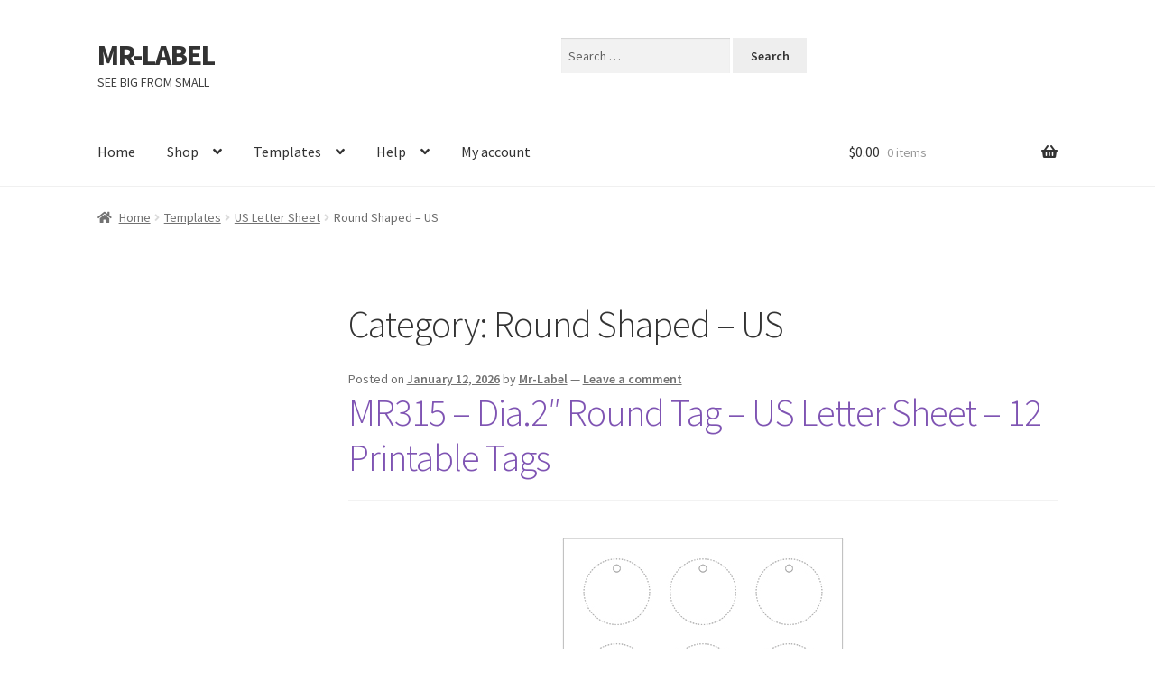

--- FILE ---
content_type: text/html; charset=UTF-8
request_url: https://mr-label.com/articles/category/templates/us-letter-sheet/round-shaped-us-letter-sheet
body_size: 13306
content:
<!doctype html>
<html lang="en-US">
<head>
<meta charset="UTF-8">
<meta name="viewport" content="width=device-width, initial-scale=1">
<link rel="profile" href="http://gmpg.org/xfn/11">
<link rel="pingback" href="https://mr-label.com/xmlrpc.php">

<title>Round Shaped &#8211; US &#8211; MR-LABEL</title>
<meta name='robots' content='max-image-preview:large' />
<link rel='dns-prefetch' href='//maxcdn.bootstrapcdn.com' />
<link rel='dns-prefetch' href='//fonts.googleapis.com' />
<link rel='dns-prefetch' href='//s.w.org' />
<link rel="alternate" type="application/rss+xml" title="MR-LABEL &raquo; Feed" href="https://mr-label.com/feed" />
<link rel="alternate" type="application/rss+xml" title="MR-LABEL &raquo; Comments Feed" href="https://mr-label.com/comments/feed" />
<link rel="alternate" type="application/rss+xml" title="MR-LABEL &raquo; Round Shaped - US Category Feed" href="https://mr-label.com/articles/category/templates/us-letter-sheet/round-shaped-us-letter-sheet/feed" />
<script>
window._wpemojiSettings = {"baseUrl":"https:\/\/s.w.org\/images\/core\/emoji\/14.0.0\/72x72\/","ext":".png","svgUrl":"https:\/\/s.w.org\/images\/core\/emoji\/14.0.0\/svg\/","svgExt":".svg","source":{"concatemoji":"https:\/\/mr-label.com\/wp-includes\/js\/wp-emoji-release.min.js?ver=6.0.11"}};
/*! This file is auto-generated */
!function(e,a,t){var n,r,o,i=a.createElement("canvas"),p=i.getContext&&i.getContext("2d");function s(e,t){var a=String.fromCharCode,e=(p.clearRect(0,0,i.width,i.height),p.fillText(a.apply(this,e),0,0),i.toDataURL());return p.clearRect(0,0,i.width,i.height),p.fillText(a.apply(this,t),0,0),e===i.toDataURL()}function c(e){var t=a.createElement("script");t.src=e,t.defer=t.type="text/javascript",a.getElementsByTagName("head")[0].appendChild(t)}for(o=Array("flag","emoji"),t.supports={everything:!0,everythingExceptFlag:!0},r=0;r<o.length;r++)t.supports[o[r]]=function(e){if(!p||!p.fillText)return!1;switch(p.textBaseline="top",p.font="600 32px Arial",e){case"flag":return s([127987,65039,8205,9895,65039],[127987,65039,8203,9895,65039])?!1:!s([55356,56826,55356,56819],[55356,56826,8203,55356,56819])&&!s([55356,57332,56128,56423,56128,56418,56128,56421,56128,56430,56128,56423,56128,56447],[55356,57332,8203,56128,56423,8203,56128,56418,8203,56128,56421,8203,56128,56430,8203,56128,56423,8203,56128,56447]);case"emoji":return!s([129777,127995,8205,129778,127999],[129777,127995,8203,129778,127999])}return!1}(o[r]),t.supports.everything=t.supports.everything&&t.supports[o[r]],"flag"!==o[r]&&(t.supports.everythingExceptFlag=t.supports.everythingExceptFlag&&t.supports[o[r]]);t.supports.everythingExceptFlag=t.supports.everythingExceptFlag&&!t.supports.flag,t.DOMReady=!1,t.readyCallback=function(){t.DOMReady=!0},t.supports.everything||(n=function(){t.readyCallback()},a.addEventListener?(a.addEventListener("DOMContentLoaded",n,!1),e.addEventListener("load",n,!1)):(e.attachEvent("onload",n),a.attachEvent("onreadystatechange",function(){"complete"===a.readyState&&t.readyCallback()})),(e=t.source||{}).concatemoji?c(e.concatemoji):e.wpemoji&&e.twemoji&&(c(e.twemoji),c(e.wpemoji)))}(window,document,window._wpemojiSettings);
</script>
<style>
img.wp-smiley,
img.emoji {
	display: inline !important;
	border: none !important;
	box-shadow: none !important;
	height: 1em !important;
	width: 1em !important;
	margin: 0 0.07em !important;
	vertical-align: -0.1em !important;
	background: none !important;
	padding: 0 !important;
}
</style>
	<link rel='stylesheet' id='wp-block-library-css'  href='https://mr-label.com/wp-includes/css/dist/block-library/style.min.css?ver=6.0.11' media='all' />
<style id='wp-block-library-theme-inline-css'>
.wp-block-audio figcaption{color:#555;font-size:13px;text-align:center}.is-dark-theme .wp-block-audio figcaption{color:hsla(0,0%,100%,.65)}.wp-block-code{border:1px solid #ccc;border-radius:4px;font-family:Menlo,Consolas,monaco,monospace;padding:.8em 1em}.wp-block-embed figcaption{color:#555;font-size:13px;text-align:center}.is-dark-theme .wp-block-embed figcaption{color:hsla(0,0%,100%,.65)}.blocks-gallery-caption{color:#555;font-size:13px;text-align:center}.is-dark-theme .blocks-gallery-caption{color:hsla(0,0%,100%,.65)}.wp-block-image figcaption{color:#555;font-size:13px;text-align:center}.is-dark-theme .wp-block-image figcaption{color:hsla(0,0%,100%,.65)}.wp-block-pullquote{border-top:4px solid;border-bottom:4px solid;margin-bottom:1.75em;color:currentColor}.wp-block-pullquote__citation,.wp-block-pullquote cite,.wp-block-pullquote footer{color:currentColor;text-transform:uppercase;font-size:.8125em;font-style:normal}.wp-block-quote{border-left:.25em solid;margin:0 0 1.75em;padding-left:1em}.wp-block-quote cite,.wp-block-quote footer{color:currentColor;font-size:.8125em;position:relative;font-style:normal}.wp-block-quote.has-text-align-right{border-left:none;border-right:.25em solid;padding-left:0;padding-right:1em}.wp-block-quote.has-text-align-center{border:none;padding-left:0}.wp-block-quote.is-large,.wp-block-quote.is-style-large,.wp-block-quote.is-style-plain{border:none}.wp-block-search .wp-block-search__label{font-weight:700}:where(.wp-block-group.has-background){padding:1.25em 2.375em}.wp-block-separator.has-css-opacity{opacity:.4}.wp-block-separator{border:none;border-bottom:2px solid;margin-left:auto;margin-right:auto}.wp-block-separator.has-alpha-channel-opacity{opacity:1}.wp-block-separator:not(.is-style-wide):not(.is-style-dots){width:100px}.wp-block-separator.has-background:not(.is-style-dots){border-bottom:none;height:1px}.wp-block-separator.has-background:not(.is-style-wide):not(.is-style-dots){height:2px}.wp-block-table thead{border-bottom:3px solid}.wp-block-table tfoot{border-top:3px solid}.wp-block-table td,.wp-block-table th{padding:.5em;border:1px solid;word-break:normal}.wp-block-table figcaption{color:#555;font-size:13px;text-align:center}.is-dark-theme .wp-block-table figcaption{color:hsla(0,0%,100%,.65)}.wp-block-video figcaption{color:#555;font-size:13px;text-align:center}.is-dark-theme .wp-block-video figcaption{color:hsla(0,0%,100%,.65)}.wp-block-template-part.has-background{padding:1.25em 2.375em;margin-top:0;margin-bottom:0}
</style>
<link rel='stylesheet' id='font-awesome-5-css'  href='https://mr-label.com/wp-content/plugins/themeisle-companion/obfx_modules/gutenberg-blocks/assets/fontawesome/css/all.min.css?ver=6.0.11' media='all' />
<link rel='stylesheet' id='font-awesome-4-shims-css'  href='https://mr-label.com/wp-content/plugins/themeisle-companion/obfx_modules/gutenberg-blocks/assets/fontawesome/css/v4-shims.min.css?ver=6.0.11' media='all' />
<link rel='stylesheet' id='storefront-gutenberg-blocks-css'  href='https://mr-label.com/wp-content/themes/storefront/assets/css/base/gutenberg-blocks.css?ver=4.1.0' media='all' />
<style id='storefront-gutenberg-blocks-inline-css'>

				.wp-block-button__link:not(.has-text-color) {
					color: #333333;
				}

				.wp-block-button__link:not(.has-text-color):hover,
				.wp-block-button__link:not(.has-text-color):focus,
				.wp-block-button__link:not(.has-text-color):active {
					color: #333333;
				}

				.wp-block-button__link:not(.has-background) {
					background-color: #eeeeee;
				}

				.wp-block-button__link:not(.has-background):hover,
				.wp-block-button__link:not(.has-background):focus,
				.wp-block-button__link:not(.has-background):active {
					border-color: #d5d5d5;
					background-color: #d5d5d5;
				}

				.wp-block-quote footer,
				.wp-block-quote cite,
				.wp-block-quote__citation {
					color: #6d6d6d;
				}

				.wp-block-pullquote cite,
				.wp-block-pullquote footer,
				.wp-block-pullquote__citation {
					color: #6d6d6d;
				}

				.wp-block-image figcaption {
					color: #6d6d6d;
				}

				.wp-block-separator.is-style-dots::before {
					color: #333333;
				}

				.wp-block-file a.wp-block-file__button {
					color: #333333;
					background-color: #eeeeee;
					border-color: #eeeeee;
				}

				.wp-block-file a.wp-block-file__button:hover,
				.wp-block-file a.wp-block-file__button:focus,
				.wp-block-file a.wp-block-file__button:active {
					color: #333333;
					background-color: #d5d5d5;
				}

				.wp-block-code,
				.wp-block-preformatted pre {
					color: #6d6d6d;
				}

				.wp-block-table:not( .has-background ):not( .is-style-stripes ) tbody tr:nth-child(2n) td {
					background-color: #fdfdfd;
				}

				.wp-block-cover .wp-block-cover__inner-container h1:not(.has-text-color),
				.wp-block-cover .wp-block-cover__inner-container h2:not(.has-text-color),
				.wp-block-cover .wp-block-cover__inner-container h3:not(.has-text-color),
				.wp-block-cover .wp-block-cover__inner-container h4:not(.has-text-color),
				.wp-block-cover .wp-block-cover__inner-container h5:not(.has-text-color),
				.wp-block-cover .wp-block-cover__inner-container h6:not(.has-text-color) {
					color: #000000;
				}

				.wc-block-components-price-slider__range-input-progress,
				.rtl .wc-block-components-price-slider__range-input-progress {
					--range-color: #7f54b3;
				}

				/* Target only IE11 */
				@media all and (-ms-high-contrast: none), (-ms-high-contrast: active) {
					.wc-block-components-price-slider__range-input-progress {
						background: #7f54b3;
					}
				}

				.wc-block-components-button:not(.is-link) {
					background-color: #333333;
					color: #ffffff;
				}

				.wc-block-components-button:not(.is-link):hover,
				.wc-block-components-button:not(.is-link):focus,
				.wc-block-components-button:not(.is-link):active {
					background-color: #1a1a1a;
					color: #ffffff;
				}

				.wc-block-components-button:not(.is-link):disabled {
					background-color: #333333;
					color: #ffffff;
				}

				.wc-block-cart__submit-container {
					background-color: #ffffff;
				}

				.wc-block-cart__submit-container::before {
					color: rgba(220,220,220,0.5);
				}

				.wc-block-components-order-summary-item__quantity {
					background-color: #ffffff;
					border-color: #6d6d6d;
					box-shadow: 0 0 0 2px #ffffff;
					color: #6d6d6d;
				}
			
</style>
<link rel='stylesheet' id='themeisle-block_styles-css'  href='https://mr-label.com/wp-content/plugins/themeisle-companion/vendor/codeinwp/gutenberg-blocks/build/style.css?ver=6.0.11' media='all' />
<style id='global-styles-inline-css'>
body{--wp--preset--color--black: #000000;--wp--preset--color--cyan-bluish-gray: #abb8c3;--wp--preset--color--white: #ffffff;--wp--preset--color--pale-pink: #f78da7;--wp--preset--color--vivid-red: #cf2e2e;--wp--preset--color--luminous-vivid-orange: #ff6900;--wp--preset--color--luminous-vivid-amber: #fcb900;--wp--preset--color--light-green-cyan: #7bdcb5;--wp--preset--color--vivid-green-cyan: #00d084;--wp--preset--color--pale-cyan-blue: #8ed1fc;--wp--preset--color--vivid-cyan-blue: #0693e3;--wp--preset--color--vivid-purple: #9b51e0;--wp--preset--gradient--vivid-cyan-blue-to-vivid-purple: linear-gradient(135deg,rgba(6,147,227,1) 0%,rgb(155,81,224) 100%);--wp--preset--gradient--light-green-cyan-to-vivid-green-cyan: linear-gradient(135deg,rgb(122,220,180) 0%,rgb(0,208,130) 100%);--wp--preset--gradient--luminous-vivid-amber-to-luminous-vivid-orange: linear-gradient(135deg,rgba(252,185,0,1) 0%,rgba(255,105,0,1) 100%);--wp--preset--gradient--luminous-vivid-orange-to-vivid-red: linear-gradient(135deg,rgba(255,105,0,1) 0%,rgb(207,46,46) 100%);--wp--preset--gradient--very-light-gray-to-cyan-bluish-gray: linear-gradient(135deg,rgb(238,238,238) 0%,rgb(169,184,195) 100%);--wp--preset--gradient--cool-to-warm-spectrum: linear-gradient(135deg,rgb(74,234,220) 0%,rgb(151,120,209) 20%,rgb(207,42,186) 40%,rgb(238,44,130) 60%,rgb(251,105,98) 80%,rgb(254,248,76) 100%);--wp--preset--gradient--blush-light-purple: linear-gradient(135deg,rgb(255,206,236) 0%,rgb(152,150,240) 100%);--wp--preset--gradient--blush-bordeaux: linear-gradient(135deg,rgb(254,205,165) 0%,rgb(254,45,45) 50%,rgb(107,0,62) 100%);--wp--preset--gradient--luminous-dusk: linear-gradient(135deg,rgb(255,203,112) 0%,rgb(199,81,192) 50%,rgb(65,88,208) 100%);--wp--preset--gradient--pale-ocean: linear-gradient(135deg,rgb(255,245,203) 0%,rgb(182,227,212) 50%,rgb(51,167,181) 100%);--wp--preset--gradient--electric-grass: linear-gradient(135deg,rgb(202,248,128) 0%,rgb(113,206,126) 100%);--wp--preset--gradient--midnight: linear-gradient(135deg,rgb(2,3,129) 0%,rgb(40,116,252) 100%);--wp--preset--duotone--dark-grayscale: url('#wp-duotone-dark-grayscale');--wp--preset--duotone--grayscale: url('#wp-duotone-grayscale');--wp--preset--duotone--purple-yellow: url('#wp-duotone-purple-yellow');--wp--preset--duotone--blue-red: url('#wp-duotone-blue-red');--wp--preset--duotone--midnight: url('#wp-duotone-midnight');--wp--preset--duotone--magenta-yellow: url('#wp-duotone-magenta-yellow');--wp--preset--duotone--purple-green: url('#wp-duotone-purple-green');--wp--preset--duotone--blue-orange: url('#wp-duotone-blue-orange');--wp--preset--font-size--small: 14px;--wp--preset--font-size--medium: 23px;--wp--preset--font-size--large: 26px;--wp--preset--font-size--x-large: 42px;--wp--preset--font-size--normal: 16px;--wp--preset--font-size--huge: 37px;}.has-black-color{color: var(--wp--preset--color--black) !important;}.has-cyan-bluish-gray-color{color: var(--wp--preset--color--cyan-bluish-gray) !important;}.has-white-color{color: var(--wp--preset--color--white) !important;}.has-pale-pink-color{color: var(--wp--preset--color--pale-pink) !important;}.has-vivid-red-color{color: var(--wp--preset--color--vivid-red) !important;}.has-luminous-vivid-orange-color{color: var(--wp--preset--color--luminous-vivid-orange) !important;}.has-luminous-vivid-amber-color{color: var(--wp--preset--color--luminous-vivid-amber) !important;}.has-light-green-cyan-color{color: var(--wp--preset--color--light-green-cyan) !important;}.has-vivid-green-cyan-color{color: var(--wp--preset--color--vivid-green-cyan) !important;}.has-pale-cyan-blue-color{color: var(--wp--preset--color--pale-cyan-blue) !important;}.has-vivid-cyan-blue-color{color: var(--wp--preset--color--vivid-cyan-blue) !important;}.has-vivid-purple-color{color: var(--wp--preset--color--vivid-purple) !important;}.has-black-background-color{background-color: var(--wp--preset--color--black) !important;}.has-cyan-bluish-gray-background-color{background-color: var(--wp--preset--color--cyan-bluish-gray) !important;}.has-white-background-color{background-color: var(--wp--preset--color--white) !important;}.has-pale-pink-background-color{background-color: var(--wp--preset--color--pale-pink) !important;}.has-vivid-red-background-color{background-color: var(--wp--preset--color--vivid-red) !important;}.has-luminous-vivid-orange-background-color{background-color: var(--wp--preset--color--luminous-vivid-orange) !important;}.has-luminous-vivid-amber-background-color{background-color: var(--wp--preset--color--luminous-vivid-amber) !important;}.has-light-green-cyan-background-color{background-color: var(--wp--preset--color--light-green-cyan) !important;}.has-vivid-green-cyan-background-color{background-color: var(--wp--preset--color--vivid-green-cyan) !important;}.has-pale-cyan-blue-background-color{background-color: var(--wp--preset--color--pale-cyan-blue) !important;}.has-vivid-cyan-blue-background-color{background-color: var(--wp--preset--color--vivid-cyan-blue) !important;}.has-vivid-purple-background-color{background-color: var(--wp--preset--color--vivid-purple) !important;}.has-black-border-color{border-color: var(--wp--preset--color--black) !important;}.has-cyan-bluish-gray-border-color{border-color: var(--wp--preset--color--cyan-bluish-gray) !important;}.has-white-border-color{border-color: var(--wp--preset--color--white) !important;}.has-pale-pink-border-color{border-color: var(--wp--preset--color--pale-pink) !important;}.has-vivid-red-border-color{border-color: var(--wp--preset--color--vivid-red) !important;}.has-luminous-vivid-orange-border-color{border-color: var(--wp--preset--color--luminous-vivid-orange) !important;}.has-luminous-vivid-amber-border-color{border-color: var(--wp--preset--color--luminous-vivid-amber) !important;}.has-light-green-cyan-border-color{border-color: var(--wp--preset--color--light-green-cyan) !important;}.has-vivid-green-cyan-border-color{border-color: var(--wp--preset--color--vivid-green-cyan) !important;}.has-pale-cyan-blue-border-color{border-color: var(--wp--preset--color--pale-cyan-blue) !important;}.has-vivid-cyan-blue-border-color{border-color: var(--wp--preset--color--vivid-cyan-blue) !important;}.has-vivid-purple-border-color{border-color: var(--wp--preset--color--vivid-purple) !important;}.has-vivid-cyan-blue-to-vivid-purple-gradient-background{background: var(--wp--preset--gradient--vivid-cyan-blue-to-vivid-purple) !important;}.has-light-green-cyan-to-vivid-green-cyan-gradient-background{background: var(--wp--preset--gradient--light-green-cyan-to-vivid-green-cyan) !important;}.has-luminous-vivid-amber-to-luminous-vivid-orange-gradient-background{background: var(--wp--preset--gradient--luminous-vivid-amber-to-luminous-vivid-orange) !important;}.has-luminous-vivid-orange-to-vivid-red-gradient-background{background: var(--wp--preset--gradient--luminous-vivid-orange-to-vivid-red) !important;}.has-very-light-gray-to-cyan-bluish-gray-gradient-background{background: var(--wp--preset--gradient--very-light-gray-to-cyan-bluish-gray) !important;}.has-cool-to-warm-spectrum-gradient-background{background: var(--wp--preset--gradient--cool-to-warm-spectrum) !important;}.has-blush-light-purple-gradient-background{background: var(--wp--preset--gradient--blush-light-purple) !important;}.has-blush-bordeaux-gradient-background{background: var(--wp--preset--gradient--blush-bordeaux) !important;}.has-luminous-dusk-gradient-background{background: var(--wp--preset--gradient--luminous-dusk) !important;}.has-pale-ocean-gradient-background{background: var(--wp--preset--gradient--pale-ocean) !important;}.has-electric-grass-gradient-background{background: var(--wp--preset--gradient--electric-grass) !important;}.has-midnight-gradient-background{background: var(--wp--preset--gradient--midnight) !important;}.has-small-font-size{font-size: var(--wp--preset--font-size--small) !important;}.has-medium-font-size{font-size: var(--wp--preset--font-size--medium) !important;}.has-large-font-size{font-size: var(--wp--preset--font-size--large) !important;}.has-x-large-font-size{font-size: var(--wp--preset--font-size--x-large) !important;}
</style>
<link rel='stylesheet' id='ivory-search-styles-css'  href='https://mr-label.com/wp-content/plugins/add-search-to-menu/public/css/ivory-search.css?ver=4.2' media='all' />
<link rel='stylesheet' id='tnado_hidefi_styles-css'  href='https://mr-label.com/wp-content/plugins/hide-featured-image-on-all-single-pagepost//tnado-styles.css?ver=6.0.11' media='all' />
<link rel='stylesheet' id='dashicons-css'  href='https://mr-label.com/wp-includes/css/dashicons.min.css?ver=6.0.11' media='all' />
<link rel='stylesheet' id='obfx-module-pub-css-menu-icons-0-css'  href='https://maxcdn.bootstrapcdn.com/font-awesome/4.7.0/css/font-awesome.min.css?ver=2.8.2' media='all' />
<link rel='stylesheet' id='obfx-module-pub-css-menu-icons-1-css'  href='https://mr-label.com/wp-content/plugins/themeisle-companion/obfx_modules/menu-icons/css/public.css?ver=2.8.2' media='all' />
<style id='woocommerce-inline-inline-css'>
.woocommerce form .form-row .required { visibility: visible; }
</style>
<link rel='stylesheet' id='storefront-style-css'  href='https://mr-label.com/wp-content/themes/storefront/style.css?ver=4.1.0' media='all' />
<style id='storefront-style-inline-css'>

		.page-template-builder-fullwidth-std .site-header {
			border: none;
		}
		.page-template-builder-fullwidth-std .site-content .col-full {
            max-width: 100%;
            padding: 0;
			margin: 0;
        }
		
		.page-template-builder-fullwidth-std .site-header {
           margin-bottom: 0;
        }
	

			.main-navigation ul li a,
			.site-title a,
			ul.menu li a,
			.site-branding h1 a,
			button.menu-toggle,
			button.menu-toggle:hover,
			.handheld-navigation .dropdown-toggle {
				color: #333333;
			}

			button.menu-toggle,
			button.menu-toggle:hover {
				border-color: #333333;
			}

			.main-navigation ul li a:hover,
			.main-navigation ul li:hover > a,
			.site-title a:hover,
			.site-header ul.menu li.current-menu-item > a {
				color: #747474;
			}

			table:not( .has-background ) th {
				background-color: #f8f8f8;
			}

			table:not( .has-background ) tbody td {
				background-color: #fdfdfd;
			}

			table:not( .has-background ) tbody tr:nth-child(2n) td,
			fieldset,
			fieldset legend {
				background-color: #fbfbfb;
			}

			.site-header,
			.secondary-navigation ul ul,
			.main-navigation ul.menu > li.menu-item-has-children:after,
			.secondary-navigation ul.menu ul,
			.storefront-handheld-footer-bar,
			.storefront-handheld-footer-bar ul li > a,
			.storefront-handheld-footer-bar ul li.search .site-search,
			button.menu-toggle,
			button.menu-toggle:hover {
				background-color: #ffffff;
			}

			p.site-description,
			.site-header,
			.storefront-handheld-footer-bar {
				color: #404040;
			}

			button.menu-toggle:after,
			button.menu-toggle:before,
			button.menu-toggle span:before {
				background-color: #333333;
			}

			h1, h2, h3, h4, h5, h6, .wc-block-grid__product-title {
				color: #333333;
			}

			.widget h1 {
				border-bottom-color: #333333;
			}

			body,
			.secondary-navigation a {
				color: #6d6d6d;
			}

			.widget-area .widget a,
			.hentry .entry-header .posted-on a,
			.hentry .entry-header .post-author a,
			.hentry .entry-header .post-comments a,
			.hentry .entry-header .byline a {
				color: #727272;
			}

			a {
				color: #7f54b3;
			}

			a:focus,
			button:focus,
			.button.alt:focus,
			input:focus,
			textarea:focus,
			input[type="button"]:focus,
			input[type="reset"]:focus,
			input[type="submit"]:focus,
			input[type="email"]:focus,
			input[type="tel"]:focus,
			input[type="url"]:focus,
			input[type="password"]:focus,
			input[type="search"]:focus {
				outline-color: #7f54b3;
			}

			button, input[type="button"], input[type="reset"], input[type="submit"], .button, .widget a.button {
				background-color: #eeeeee;
				border-color: #eeeeee;
				color: #333333;
			}

			button:hover, input[type="button"]:hover, input[type="reset"]:hover, input[type="submit"]:hover, .button:hover, .widget a.button:hover {
				background-color: #d5d5d5;
				border-color: #d5d5d5;
				color: #333333;
			}

			button.alt, input[type="button"].alt, input[type="reset"].alt, input[type="submit"].alt, .button.alt, .widget-area .widget a.button.alt {
				background-color: #333333;
				border-color: #333333;
				color: #ffffff;
			}

			button.alt:hover, input[type="button"].alt:hover, input[type="reset"].alt:hover, input[type="submit"].alt:hover, .button.alt:hover, .widget-area .widget a.button.alt:hover {
				background-color: #1a1a1a;
				border-color: #1a1a1a;
				color: #ffffff;
			}

			.pagination .page-numbers li .page-numbers.current {
				background-color: #e6e6e6;
				color: #636363;
			}

			#comments .comment-list .comment-content .comment-text {
				background-color: #f8f8f8;
			}

			.site-footer {
				background-color: #f0f0f0;
				color: #6d6d6d;
			}

			.site-footer a:not(.button):not(.components-button) {
				color: #333333;
			}

			.site-footer .storefront-handheld-footer-bar a:not(.button):not(.components-button) {
				color: #333333;
			}

			.site-footer h1, .site-footer h2, .site-footer h3, .site-footer h4, .site-footer h5, .site-footer h6, .site-footer .widget .widget-title, .site-footer .widget .widgettitle {
				color: #333333;
			}

			.page-template-template-homepage.has-post-thumbnail .type-page.has-post-thumbnail .entry-title {
				color: #000000;
			}

			.page-template-template-homepage.has-post-thumbnail .type-page.has-post-thumbnail .entry-content {
				color: #000000;
			}

			@media screen and ( min-width: 768px ) {
				.secondary-navigation ul.menu a:hover {
					color: #595959;
				}

				.secondary-navigation ul.menu a {
					color: #404040;
				}

				.main-navigation ul.menu ul.sub-menu,
				.main-navigation ul.nav-menu ul.children {
					background-color: #f0f0f0;
				}

				.site-header {
					border-bottom-color: #f0f0f0;
				}
			}
</style>
<link rel='stylesheet' id='storefront-icons-css'  href='https://mr-label.com/wp-content/themes/storefront/assets/css/base/icons.css?ver=4.1.0' media='all' />
<link rel='stylesheet' id='storefront-fonts-css'  href='https://fonts.googleapis.com/css?family=Source+Sans+Pro%3A400%2C300%2C300italic%2C400italic%2C600%2C700%2C900&#038;subset=latin%2Clatin-ext&#038;ver=4.1.0' media='all' />
<link rel='stylesheet' id='storefront-woocommerce-style-css'  href='https://mr-label.com/wp-content/themes/storefront/assets/css/woocommerce/woocommerce.css?ver=4.1.0' media='all' />
<style id='storefront-woocommerce-style-inline-css'>
@font-face {
				font-family: star;
				src: url(https://mr-label.com/wp-content/plugins/woocommerce/assets/fonts/star.eot);
				src:
					url(https://mr-label.com/wp-content/plugins/woocommerce/assets/fonts/star.eot?#iefix) format("embedded-opentype"),
					url(https://mr-label.com/wp-content/plugins/woocommerce/assets/fonts/star.woff) format("woff"),
					url(https://mr-label.com/wp-content/plugins/woocommerce/assets/fonts/star.ttf) format("truetype"),
					url(https://mr-label.com/wp-content/plugins/woocommerce/assets/fonts/star.svg#star) format("svg");
				font-weight: 400;
				font-style: normal;
			}
			@font-face {
				font-family: WooCommerce;
				src: url(https://mr-label.com/wp-content/plugins/woocommerce/assets/fonts/WooCommerce.eot);
				src:
					url(https://mr-label.com/wp-content/plugins/woocommerce/assets/fonts/WooCommerce.eot?#iefix) format("embedded-opentype"),
					url(https://mr-label.com/wp-content/plugins/woocommerce/assets/fonts/WooCommerce.woff) format("woff"),
					url(https://mr-label.com/wp-content/plugins/woocommerce/assets/fonts/WooCommerce.ttf) format("truetype"),
					url(https://mr-label.com/wp-content/plugins/woocommerce/assets/fonts/WooCommerce.svg#WooCommerce) format("svg");
				font-weight: 400;
				font-style: normal;
			}

			a.cart-contents,
			.site-header-cart .widget_shopping_cart a {
				color: #333333;
			}

			a.cart-contents:hover,
			.site-header-cart .widget_shopping_cart a:hover,
			.site-header-cart:hover > li > a {
				color: #747474;
			}

			table.cart td.product-remove,
			table.cart td.actions {
				border-top-color: #ffffff;
			}

			.storefront-handheld-footer-bar ul li.cart .count {
				background-color: #333333;
				color: #ffffff;
				border-color: #ffffff;
			}

			.woocommerce-tabs ul.tabs li.active a,
			ul.products li.product .price,
			.onsale,
			.wc-block-grid__product-onsale,
			.widget_search form:before,
			.widget_product_search form:before {
				color: #6d6d6d;
			}

			.woocommerce-breadcrumb a,
			a.woocommerce-review-link,
			.product_meta a {
				color: #727272;
			}

			.wc-block-grid__product-onsale,
			.onsale {
				border-color: #6d6d6d;
			}

			.star-rating span:before,
			.quantity .plus, .quantity .minus,
			p.stars a:hover:after,
			p.stars a:after,
			.star-rating span:before,
			#payment .payment_methods li input[type=radio]:first-child:checked+label:before {
				color: #7f54b3;
			}

			.widget_price_filter .ui-slider .ui-slider-range,
			.widget_price_filter .ui-slider .ui-slider-handle {
				background-color: #7f54b3;
			}

			.order_details {
				background-color: #f8f8f8;
			}

			.order_details > li {
				border-bottom: 1px dotted #e3e3e3;
			}

			.order_details:before,
			.order_details:after {
				background: -webkit-linear-gradient(transparent 0,transparent 0),-webkit-linear-gradient(135deg,#f8f8f8 33.33%,transparent 33.33%),-webkit-linear-gradient(45deg,#f8f8f8 33.33%,transparent 33.33%)
			}

			#order_review {
				background-color: #ffffff;
			}

			#payment .payment_methods > li .payment_box,
			#payment .place-order {
				background-color: #fafafa;
			}

			#payment .payment_methods > li:not(.woocommerce-notice) {
				background-color: #f5f5f5;
			}

			#payment .payment_methods > li:not(.woocommerce-notice):hover {
				background-color: #f0f0f0;
			}

			.woocommerce-pagination .page-numbers li .page-numbers.current {
				background-color: #e6e6e6;
				color: #636363;
			}

			.wc-block-grid__product-onsale,
			.onsale,
			.woocommerce-pagination .page-numbers li .page-numbers:not(.current) {
				color: #6d6d6d;
			}

			p.stars a:before,
			p.stars a:hover~a:before,
			p.stars.selected a.active~a:before {
				color: #6d6d6d;
			}

			p.stars.selected a.active:before,
			p.stars:hover a:before,
			p.stars.selected a:not(.active):before,
			p.stars.selected a.active:before {
				color: #7f54b3;
			}

			.single-product div.product .woocommerce-product-gallery .woocommerce-product-gallery__trigger {
				background-color: #eeeeee;
				color: #333333;
			}

			.single-product div.product .woocommerce-product-gallery .woocommerce-product-gallery__trigger:hover {
				background-color: #d5d5d5;
				border-color: #d5d5d5;
				color: #333333;
			}

			.button.added_to_cart:focus,
			.button.wc-forward:focus {
				outline-color: #7f54b3;
			}

			.added_to_cart,
			.site-header-cart .widget_shopping_cart a.button,
			.wc-block-grid__products .wc-block-grid__product .wp-block-button__link {
				background-color: #eeeeee;
				border-color: #eeeeee;
				color: #333333;
			}

			.added_to_cart:hover,
			.site-header-cart .widget_shopping_cart a.button:hover,
			.wc-block-grid__products .wc-block-grid__product .wp-block-button__link:hover {
				background-color: #d5d5d5;
				border-color: #d5d5d5;
				color: #333333;
			}

			.added_to_cart.alt, .added_to_cart, .widget a.button.checkout {
				background-color: #333333;
				border-color: #333333;
				color: #ffffff;
			}

			.added_to_cart.alt:hover, .added_to_cart:hover, .widget a.button.checkout:hover {
				background-color: #1a1a1a;
				border-color: #1a1a1a;
				color: #ffffff;
			}

			.button.loading {
				color: #eeeeee;
			}

			.button.loading:hover {
				background-color: #eeeeee;
			}

			.button.loading:after {
				color: #333333;
			}

			@media screen and ( min-width: 768px ) {
				.site-header-cart .widget_shopping_cart,
				.site-header .product_list_widget li .quantity {
					color: #404040;
				}

				.site-header-cart .widget_shopping_cart .buttons,
				.site-header-cart .widget_shopping_cart .total {
					background-color: #f5f5f5;
				}

				.site-header-cart .widget_shopping_cart {
					background-color: #f0f0f0;
				}
			}
				.storefront-product-pagination a {
					color: #6d6d6d;
					background-color: #ffffff;
				}
				.storefront-sticky-add-to-cart {
					color: #6d6d6d;
					background-color: #ffffff;
				}

				.storefront-sticky-add-to-cart a:not(.button) {
					color: #333333;
				}
</style>
<script src='https://mr-label.com/wp-includes/js/jquery/jquery.min.js?ver=3.6.0' id='jquery-core-js'></script>
<script src='https://mr-label.com/wp-includes/js/jquery/jquery-migrate.min.js?ver=3.3.2' id='jquery-migrate-js'></script>
<link rel="https://api.w.org/" href="https://mr-label.com/wp-json/" /><link rel="alternate" type="application/json" href="https://mr-label.com/wp-json/wp/v2/categories/77" /><link rel="EditURI" type="application/rsd+xml" title="RSD" href="https://mr-label.com/xmlrpc.php?rsd" />
<link rel="wlwmanifest" type="application/wlwmanifest+xml" href="https://mr-label.com/wp-includes/wlwmanifest.xml" /> 
<meta name="generator" content="WordPress 6.0.11" />
<meta name="generator" content="WooCommerce 3.5.10" />
	<noscript><style>.woocommerce-product-gallery{ opacity: 1 !important; }</style></noscript>
	
<style type="text/css" media="all">

</style>
<link rel="icon" href="https://mr-label.com/wp-content/uploads/2019/05/cropped-site-png-32x32.png" sizes="32x32" />
<link rel="icon" href="https://mr-label.com/wp-content/uploads/2019/05/cropped-site-png-192x192.png" sizes="192x192" />
<link rel="apple-touch-icon" href="https://mr-label.com/wp-content/uploads/2019/05/cropped-site-png-180x180.png" />
<meta name="msapplication-TileImage" content="https://mr-label.com/wp-content/uploads/2019/05/cropped-site-png-270x270.png" />
		<style id="wp-custom-css">
			/**

* Disable the Search Box in the Storefront Theme

*/

.site-search form {

display: none;

}		</style>
		</head>

<body class="archive category category-round-shaped-us-letter-sheet category-77 wp-embed-responsive storefront woocommerce-no-js group-blog storefront-secondary-navigation storefront-align-wide left-sidebar woocommerce-active">

<svg xmlns="http://www.w3.org/2000/svg" viewBox="0 0 0 0" width="0" height="0" focusable="false" role="none" style="visibility: hidden; position: absolute; left: -9999px; overflow: hidden;" ><defs><filter id="wp-duotone-dark-grayscale"><feColorMatrix color-interpolation-filters="sRGB" type="matrix" values=" .299 .587 .114 0 0 .299 .587 .114 0 0 .299 .587 .114 0 0 .299 .587 .114 0 0 " /><feComponentTransfer color-interpolation-filters="sRGB" ><feFuncR type="table" tableValues="0 0.49803921568627" /><feFuncG type="table" tableValues="0 0.49803921568627" /><feFuncB type="table" tableValues="0 0.49803921568627" /><feFuncA type="table" tableValues="1 1" /></feComponentTransfer><feComposite in2="SourceGraphic" operator="in" /></filter></defs></svg><svg xmlns="http://www.w3.org/2000/svg" viewBox="0 0 0 0" width="0" height="0" focusable="false" role="none" style="visibility: hidden; position: absolute; left: -9999px; overflow: hidden;" ><defs><filter id="wp-duotone-grayscale"><feColorMatrix color-interpolation-filters="sRGB" type="matrix" values=" .299 .587 .114 0 0 .299 .587 .114 0 0 .299 .587 .114 0 0 .299 .587 .114 0 0 " /><feComponentTransfer color-interpolation-filters="sRGB" ><feFuncR type="table" tableValues="0 1" /><feFuncG type="table" tableValues="0 1" /><feFuncB type="table" tableValues="0 1" /><feFuncA type="table" tableValues="1 1" /></feComponentTransfer><feComposite in2="SourceGraphic" operator="in" /></filter></defs></svg><svg xmlns="http://www.w3.org/2000/svg" viewBox="0 0 0 0" width="0" height="0" focusable="false" role="none" style="visibility: hidden; position: absolute; left: -9999px; overflow: hidden;" ><defs><filter id="wp-duotone-purple-yellow"><feColorMatrix color-interpolation-filters="sRGB" type="matrix" values=" .299 .587 .114 0 0 .299 .587 .114 0 0 .299 .587 .114 0 0 .299 .587 .114 0 0 " /><feComponentTransfer color-interpolation-filters="sRGB" ><feFuncR type="table" tableValues="0.54901960784314 0.98823529411765" /><feFuncG type="table" tableValues="0 1" /><feFuncB type="table" tableValues="0.71764705882353 0.25490196078431" /><feFuncA type="table" tableValues="1 1" /></feComponentTransfer><feComposite in2="SourceGraphic" operator="in" /></filter></defs></svg><svg xmlns="http://www.w3.org/2000/svg" viewBox="0 0 0 0" width="0" height="0" focusable="false" role="none" style="visibility: hidden; position: absolute; left: -9999px; overflow: hidden;" ><defs><filter id="wp-duotone-blue-red"><feColorMatrix color-interpolation-filters="sRGB" type="matrix" values=" .299 .587 .114 0 0 .299 .587 .114 0 0 .299 .587 .114 0 0 .299 .587 .114 0 0 " /><feComponentTransfer color-interpolation-filters="sRGB" ><feFuncR type="table" tableValues="0 1" /><feFuncG type="table" tableValues="0 0.27843137254902" /><feFuncB type="table" tableValues="0.5921568627451 0.27843137254902" /><feFuncA type="table" tableValues="1 1" /></feComponentTransfer><feComposite in2="SourceGraphic" operator="in" /></filter></defs></svg><svg xmlns="http://www.w3.org/2000/svg" viewBox="0 0 0 0" width="0" height="0" focusable="false" role="none" style="visibility: hidden; position: absolute; left: -9999px; overflow: hidden;" ><defs><filter id="wp-duotone-midnight"><feColorMatrix color-interpolation-filters="sRGB" type="matrix" values=" .299 .587 .114 0 0 .299 .587 .114 0 0 .299 .587 .114 0 0 .299 .587 .114 0 0 " /><feComponentTransfer color-interpolation-filters="sRGB" ><feFuncR type="table" tableValues="0 0" /><feFuncG type="table" tableValues="0 0.64705882352941" /><feFuncB type="table" tableValues="0 1" /><feFuncA type="table" tableValues="1 1" /></feComponentTransfer><feComposite in2="SourceGraphic" operator="in" /></filter></defs></svg><svg xmlns="http://www.w3.org/2000/svg" viewBox="0 0 0 0" width="0" height="0" focusable="false" role="none" style="visibility: hidden; position: absolute; left: -9999px; overflow: hidden;" ><defs><filter id="wp-duotone-magenta-yellow"><feColorMatrix color-interpolation-filters="sRGB" type="matrix" values=" .299 .587 .114 0 0 .299 .587 .114 0 0 .299 .587 .114 0 0 .299 .587 .114 0 0 " /><feComponentTransfer color-interpolation-filters="sRGB" ><feFuncR type="table" tableValues="0.78039215686275 1" /><feFuncG type="table" tableValues="0 0.94901960784314" /><feFuncB type="table" tableValues="0.35294117647059 0.47058823529412" /><feFuncA type="table" tableValues="1 1" /></feComponentTransfer><feComposite in2="SourceGraphic" operator="in" /></filter></defs></svg><svg xmlns="http://www.w3.org/2000/svg" viewBox="0 0 0 0" width="0" height="0" focusable="false" role="none" style="visibility: hidden; position: absolute; left: -9999px; overflow: hidden;" ><defs><filter id="wp-duotone-purple-green"><feColorMatrix color-interpolation-filters="sRGB" type="matrix" values=" .299 .587 .114 0 0 .299 .587 .114 0 0 .299 .587 .114 0 0 .299 .587 .114 0 0 " /><feComponentTransfer color-interpolation-filters="sRGB" ><feFuncR type="table" tableValues="0.65098039215686 0.40392156862745" /><feFuncG type="table" tableValues="0 1" /><feFuncB type="table" tableValues="0.44705882352941 0.4" /><feFuncA type="table" tableValues="1 1" /></feComponentTransfer><feComposite in2="SourceGraphic" operator="in" /></filter></defs></svg><svg xmlns="http://www.w3.org/2000/svg" viewBox="0 0 0 0" width="0" height="0" focusable="false" role="none" style="visibility: hidden; position: absolute; left: -9999px; overflow: hidden;" ><defs><filter id="wp-duotone-blue-orange"><feColorMatrix color-interpolation-filters="sRGB" type="matrix" values=" .299 .587 .114 0 0 .299 .587 .114 0 0 .299 .587 .114 0 0 .299 .587 .114 0 0 " /><feComponentTransfer color-interpolation-filters="sRGB" ><feFuncR type="table" tableValues="0.098039215686275 1" /><feFuncG type="table" tableValues="0 0.66274509803922" /><feFuncB type="table" tableValues="0.84705882352941 0.41960784313725" /><feFuncA type="table" tableValues="1 1" /></feComponentTransfer><feComposite in2="SourceGraphic" operator="in" /></filter></defs></svg>

<div id="page" class="hfeed site">
	
	<header id="masthead" class="site-header" role="banner" style="">

		<div class="col-full">		<a class="skip-link screen-reader-text" href="#site-navigation">Skip to navigation</a>
		<a class="skip-link screen-reader-text" href="#content">Skip to content</a>
				<div class="site-branding">
			<div class="beta site-title"><a href="https://mr-label.com/" rel="home">MR-LABEL</a></div><p class="site-description">SEE BIG FROM SMALL</p>		</div>
					<nav class="secondary-navigation" role="navigation" aria-label="Secondary Navigation">
				<div class="menu-secondmenu-container"><ul id="menu-secondmenu" class="menu"><li class=" astm-search-menu is-menu default"><form role="search" method="get" class="search-form" action="https://mr-label.com/">
				<label>
					<span class="screen-reader-text">Search for:</span>
					<input type="search" class="search-field" placeholder="Search &hellip;" value="" name="s" />
				</label>
				<input type="submit" class="search-submit" value="Search" />
			<input type="hidden" name="id" value="m" /></form></li></ul></div>			</nav><!-- #site-navigation -->
						<div class="site-search">
				<div class="widget woocommerce widget_product_search"><form role="search" method="get" class="woocommerce-product-search" action="https://mr-label.com/">
	<label class="screen-reader-text" for="woocommerce-product-search-field-0">Search for:</label>
	<input type="search" id="woocommerce-product-search-field-0" class="search-field" placeholder="Search products&hellip;" value="" name="s" />
	<button type="submit" value="Search">Search</button>
	<input type="hidden" name="post_type" value="product" />
</form>
</div>			</div>
			</div><div class="storefront-primary-navigation"><div class="col-full">		<nav id="site-navigation" class="main-navigation" role="navigation" aria-label="Primary Navigation">
		<button class="menu-toggle" aria-controls="site-navigation" aria-expanded="false"><span>Menu</span></button>
			<div class="primary-navigation"><ul id="menu-main-menu" class="menu"><li id="menu-item-9227" class="menu-item menu-item-type-post_type menu-item-object-page menu-item-home menu-item-9227"><a href="https://mr-label.com/">Home</a></li>
<li id="menu-item-296" class="menu-item menu-item-type-post_type menu-item-object-page menu-item-has-children menu-item-296"><a href="https://mr-label.com/shop">Shop</a>
<ul class="sub-menu">
	<li id="menu-item-697" class="menu-item menu-item-type-post_type menu-item-object-page menu-item-has-children menu-item-697"><a href="https://mr-label.com/parts">Cable Labels</a>
	<ul class="sub-menu">
		<li id="menu-item-1768" class="menu-item menu-item-type-post_type menu-item-object-page menu-item-1768"><a href="https://mr-label.com/a4-sheet-2">A4 Sheet</a></li>
		<li id="menu-item-1769" class="menu-item menu-item-type-post_type menu-item-object-page menu-item-1769"><a href="https://mr-label.com/us-letter-sheet-2">US Letter Sheet</a></li>
	</ul>
</li>
	<li id="menu-item-1702" class="menu-item menu-item-type-post_type menu-item-object-page menu-item-1702"><a href="https://mr-label.com/cable-ties">Cable Ties</a></li>
	<li id="menu-item-698" class="menu-item menu-item-type-post_type menu-item-object-page menu-item-has-children menu-item-698"><a href="https://mr-label.com/sets">Clear Labels</a>
	<ul class="sub-menu">
		<li id="menu-item-1027" class="menu-item menu-item-type-post_type menu-item-object-page menu-item-1027"><a href="https://mr-label.com/a4-sheet">A4 Sheet</a></li>
		<li id="menu-item-1028" class="menu-item menu-item-type-post_type menu-item-object-page menu-item-1028"><a rel="httpqrcrmmeproduct-categoryclear-labelsus-letter-sheet-clear-labelscustomize_changeset_uuidd252ea69-2ffa-4bdb-bbba-7866e80aeaf0customize_autosavedoncustomize_messenger_channelpreview-19" href="https://mr-label.com/us-letter-sheet">US Letter Sheet</a></li>
	</ul>
</li>
	<li id="menu-item-1695" class="menu-item menu-item-type-post_type menu-item-object-page menu-item-has-children menu-item-1695"><a href="https://mr-label.com/blank-stickers">Blank Stickers</a>
	<ul class="sub-menu">
		<li id="menu-item-1696" class="menu-item menu-item-type-post_type menu-item-object-page menu-item-1696"><a href="https://mr-label.com/rectangle">Rectangle</a></li>
		<li id="menu-item-1697" class="menu-item menu-item-type-post_type menu-item-object-page menu-item-1697"><a href="https://mr-label.com/square">Square</a></li>
		<li id="menu-item-1698" class="menu-item menu-item-type-post_type menu-item-object-page menu-item-1698"><a href="https://mr-label.com/round">Round</a></li>
	</ul>
</li>
	<li id="menu-item-1699" class="menu-item menu-item-type-post_type menu-item-object-page menu-item-has-children menu-item-1699"><a href="https://mr-label.com/bottle-labels">Bottle Labels</a>
	<ul class="sub-menu">
		<li id="menu-item-1789" class="menu-item menu-item-type-post_type menu-item-object-page menu-item-1789"><a href="https://mr-label.com/a4-sheet-3">A4 Sheet</a></li>
		<li id="menu-item-1790" class="menu-item menu-item-type-post_type menu-item-object-page menu-item-1790"><a href="https://mr-label.com/us-letter-sheet-3">US Letter Sheet</a></li>
	</ul>
</li>
	<li id="menu-item-1715" class="menu-item menu-item-type-post_type menu-item-object-page menu-item-has-children menu-item-1715"><a href="https://mr-label.com/full-sheet-labels-2">Full Sheet Labels</a>
	<ul class="sub-menu">
		<li id="menu-item-1791" class="menu-item menu-item-type-post_type menu-item-object-page menu-item-1791"><a href="https://mr-label.com/a4-sheet-4">A4 Sheet</a></li>
		<li id="menu-item-1792" class="menu-item menu-item-type-post_type menu-item-object-page menu-item-1792"><a href="https://mr-label.com/us-letter-sheet-4">US Letter Sheet</a></li>
	</ul>
</li>
	<li id="menu-item-1704" class="menu-item menu-item-type-post_type menu-item-object-page menu-item-1704"><a href="https://mr-label.com/garden-labels">Garden Labels</a></li>
	<li id="menu-item-1705" class="menu-item menu-item-type-post_type menu-item-object-page menu-item-has-children menu-item-1705"><a href="https://mr-label.com/kitchen-labels">Kitchen Labels</a>
	<ul class="sub-menu">
		<li id="menu-item-1821" class="menu-item menu-item-type-post_type menu-item-object-page menu-item-1821"><a href="https://mr-label.com/a4-sheet-6">A4 Sheet</a></li>
		<li id="menu-item-1822" class="menu-item menu-item-type-post_type menu-item-object-page menu-item-1822"><a href="https://mr-label.com/us-letter-sheet-5">US Letter Sheet</a></li>
	</ul>
</li>
	<li id="menu-item-1708" class="menu-item menu-item-type-post_type menu-item-object-page menu-item-has-children menu-item-1708"><a href="https://mr-label.com/kraft-brown-labels">Kraft Brown Labels</a>
	<ul class="sub-menu">
		<li id="menu-item-1823" class="menu-item menu-item-type-post_type menu-item-object-page menu-item-1823"><a href="https://mr-label.com/a4-sheet-7">A4 Sheet</a></li>
		<li id="menu-item-1824" class="menu-item menu-item-type-post_type menu-item-object-page menu-item-1824"><a href="https://mr-label.com/us-letter-sheet-6">US Letter Sheet</a></li>
	</ul>
</li>
	<li id="menu-item-1711" class="menu-item menu-item-type-post_type menu-item-object-page menu-item-1711"><a href="https://mr-label.com/silver-labels">Silver Labels</a></li>
	<li id="menu-item-1712" class="menu-item menu-item-type-post_type menu-item-object-page menu-item-1712"><a href="https://mr-label.com/tapes">Tapes</a></li>
	<li id="menu-item-1703" class="menu-item menu-item-type-post_type menu-item-object-page menu-item-1703"><a href="https://mr-label.com/cards">Cards</a></li>
</ul>
</li>
<li id="menu-item-776" class="menu-item menu-item-type-taxonomy menu-item-object-category current-category-ancestor current-menu-ancestor menu-item-has-children menu-item-776"><a href="https://mr-label.com/articles/category/templates">Templates</a>
<ul class="sub-menu">
	<li id="menu-item-922" class="menu-item menu-item-type-taxonomy menu-item-object-category current-category-ancestor current-menu-ancestor current-menu-parent current-category-parent menu-item-has-children menu-item-922"><a href="https://mr-label.com/articles/category/templates/us-letter-sheet">US Letter Sheet</a>
	<ul class="sub-menu">
		<li id="menu-item-1623" class="menu-item menu-item-type-taxonomy menu-item-object-category menu-item-1623"><a href="https://mr-label.com/articles/category/templates/us-letter-sheet/cable-label">Cable Label &#8211; US</a></li>
		<li id="menu-item-1627" class="menu-item menu-item-type-taxonomy menu-item-object-category menu-item-1627"><a href="https://mr-label.com/articles/category/templates/us-letter-sheet/special-shaped-us-letter-sheet">Special Shaped &#8211; US</a></li>
		<li id="menu-item-1625" class="menu-item menu-item-type-taxonomy menu-item-object-category menu-item-1625"><a href="https://mr-label.com/articles/category/templates/us-letter-sheet/rectangular-with-square-corners-us-letter">Rectangular With Square Corners &#8211; US</a></li>
		<li id="menu-item-1624" class="menu-item menu-item-type-taxonomy menu-item-object-category menu-item-1624"><a href="https://mr-label.com/articles/category/templates/us-letter-sheet/rectangular-with-rounded-corners">Rectangular With Rounded Corners &#8211; US</a></li>
		<li id="menu-item-1626" class="menu-item menu-item-type-taxonomy menu-item-object-category current-menu-item menu-item-1626"><a href="https://mr-label.com/articles/category/templates/us-letter-sheet/round-shaped-us-letter-sheet" aria-current="page">Round Shaped &#8211; US</a></li>
	</ul>
</li>
	<li id="menu-item-777" class="menu-item menu-item-type-taxonomy menu-item-object-category menu-item-has-children menu-item-777"><a href="https://mr-label.com/articles/category/templates/a4-sheet">A4 Sheet</a>
	<ul class="sub-menu">
		<li id="menu-item-1618" class="menu-item menu-item-type-taxonomy menu-item-object-category menu-item-1618"><a href="https://mr-label.com/articles/category/templates/a4-sheet/cable-label-a4-sheet">Cable Label &#8211; A4</a></li>
		<li id="menu-item-1622" class="menu-item menu-item-type-taxonomy menu-item-object-category menu-item-1622"><a href="https://mr-label.com/articles/category/templates/a4-sheet/special-shaped-a4-sheet">Special Shaped &#8211; A4</a></li>
		<li id="menu-item-1620" class="menu-item menu-item-type-taxonomy menu-item-object-category menu-item-1620"><a href="https://mr-label.com/articles/category/templates/a4-sheet/rectangular-with-square-corners-a4-sheet">Rectangular With Square Corners &#8211; A4</a></li>
		<li id="menu-item-1619" class="menu-item menu-item-type-taxonomy menu-item-object-category menu-item-1619"><a href="https://mr-label.com/articles/category/templates/a4-sheet/rectangular-with-rounded-corners-a4-sheet">Rectangular With Rounded Corners &#8211; A4</a></li>
		<li id="menu-item-1621" class="menu-item menu-item-type-taxonomy menu-item-object-category menu-item-1621"><a href="https://mr-label.com/articles/category/templates/a4-sheet/round-shaped-a4-sheet">Round Shaped &#8211; A4</a></li>
		<li id="menu-item-1617" class="menu-item menu-item-type-taxonomy menu-item-object-category menu-item-1617"><a href="https://mr-label.com/articles/category/templates/a4-sheet/oval-shaped-a4">Oval Shaped &#8211; A4</a></li>
	</ul>
</li>
</ul>
</li>
<li id="menu-item-883" class="menu-item menu-item-type-custom menu-item-object-custom menu-item-has-children menu-item-883"><a href="#">Help</a>
<ul class="sub-menu">
	<li id="menu-item-884" class="menu-item menu-item-type-taxonomy menu-item-object-category menu-item-884"><a href="https://mr-label.com/articles/category/support-topics">Support Topics</a></li>
	<li id="menu-item-882" class="menu-item menu-item-type-taxonomy menu-item-object-category menu-item-882"><a href="https://mr-label.com/articles/category/label-learning-center">Label Learning Center</a></li>
	<li id="menu-item-7465" class="menu-item menu-item-type-taxonomy menu-item-object-category menu-item-7465"><a href="https://mr-label.com/articles/category/online-print-tool">Online Print Tool</a></li>
	<li id="menu-item-1841" class="menu-item menu-item-type-post_type menu-item-object-post menu-item-1841"><a href="https://mr-label.com/articles/1838">Contact Us</a></li>
</ul>
</li>
<li id="menu-item-9264" class="menu-item menu-item-type-post_type menu-item-object-page menu-item-9264"><a href="https://mr-label.com/my-account">My account</a></li>
</ul></div><div class="menu"><ul>
<li ><a href="https://mr-label.com/">Home</a></li><li class="page_item page-item-1794"><a href="https://mr-label.com/a4-sheet-5">A4 Sheet</a></li>
<li class="page_item page-item-1811"><a href="https://mr-label.com/a4-sheet-6">A4 Sheet</a></li>
<li class="page_item page-item-1815"><a href="https://mr-label.com/a4-sheet-7">A4 Sheet</a></li>
<li class="page_item page-item-1762"><a href="https://mr-label.com/a4-sheet-2">A4 Sheet</a></li>
<li class="page_item page-item-1779"><a href="https://mr-label.com/a4-sheet-3">A4 Sheet</a></li>
<li class="page_item page-item-1781"><a href="https://mr-label.com/a4-sheet-4">A4 Sheet</a></li>
<li class="page_item page-item-1021"><a href="https://mr-label.com/a4-sheet">A4 Sheet</a></li>
<li class="page_item page-item-1664"><a href="https://mr-label.com/blank-stickers">Blank Stickers</a></li>
<li class="page_item page-item-26 current_page_parent"><a href="https://mr-label.com/neve-blog">Blog</a></li>
<li class="page_item page-item-1669"><a href="https://mr-label.com/bottle-labels">Bottle Labels</a></li>
<li class="page_item page-item-692"><a href="https://mr-label.com/parts">Cable Labels</a></li>
<li class="page_item page-item-1670"><a href="https://mr-label.com/cable-ties">Cable Ties</a></li>
<li class="page_item page-item-1671"><a href="https://mr-label.com/cards">Cards</a></li>
<li class="page_item page-item-248"><a href="https://mr-label.com/cart">Cart</a></li>
<li class="page_item page-item-249"><a href="https://mr-label.com/checkout">Checkout</a></li>
<li class="page_item page-item-695"><a href="https://mr-label.com/sets">Clear Labels</a></li>
<li class="page_item page-item-1672"><a href="https://mr-label.com/full-sheet-labels">Full Sheet Labels</a></li>
<li class="page_item page-item-1679"><a href="https://mr-label.com/full-sheet-labels-2">Full Sheet Labels</a></li>
<li class="page_item page-item-1673"><a href="https://mr-label.com/garden-labels">Garden Labels</a></li>
<li class="page_item page-item-1674"><a href="https://mr-label.com/kitchen-labels">Kitchen Labels</a></li>
<li class="page_item page-item-1675"><a href="https://mr-label.com/kraft-brown-labels">Kraft Brown Labels</a></li>
<li class="page_item page-item-250"><a href="https://mr-label.com/my-account">My account</a></li>
<li class="page_item page-item-1872"><a href="https://mr-label.com/new-home-page">New Home Page</a></li>
<li class="page_item page-item-1665"><a href="https://mr-label.com/rectangle">Rectangle</a></li>
<li class="page_item page-item-1667"><a href="https://mr-label.com/round">Round</a></li>
<li class="page_item page-item-2"><a href="https://mr-label.com/sample-page">Sample Page</a></li>
<li class="page_item page-item-1678"><a href="https://mr-label.com/shoo">SHOO</a></li>
<li class="page_item page-item-247"><a href="https://mr-label.com/shop">Shop</a></li>
<li class="page_item page-item-1676"><a href="https://mr-label.com/silver-labels">Silver Labels</a></li>
<li class="page_item page-item-1666"><a href="https://mr-label.com/square">Square</a></li>
<li class="page_item page-item-1677"><a href="https://mr-label.com/tapes">Tapes</a></li>
<li class="page_item page-item-1812"><a href="https://mr-label.com/us-letter-sheet-5">US Letter Sheet</a></li>
<li class="page_item page-item-1816"><a href="https://mr-label.com/us-letter-sheet-6">US Letter Sheet</a></li>
<li class="page_item page-item-1763"><a href="https://mr-label.com/us-letter-sheet-2">US Letter Sheet</a></li>
<li class="page_item page-item-1780"><a href="https://mr-label.com/us-letter-sheet-3">US Letter Sheet</a></li>
<li class="page_item page-item-1783"><a href="https://mr-label.com/us-letter-sheet-4">US Letter Sheet</a></li>
<li class="page_item page-item-1023"><a href="https://mr-label.com/us-letter-sheet">US Letter Sheet</a></li>
</ul></div>
		</nav><!-- #site-navigation -->
				<ul id="site-header-cart" class="site-header-cart menu">
			<li class="">
							<a class="cart-contents" href="https://mr-label.com/cart" title="View your shopping cart">
								<span class="woocommerce-Price-amount amount"><span class="woocommerce-Price-currencySymbol">&#036;</span>0.00</span> <span class="count">0 items</span>
			</a>
					</li>
			<li>
				<div class="widget woocommerce widget_shopping_cart"><div class="widget_shopping_cart_content"></div></div>			</li>
		</ul>
			</div></div>
	</header><!-- #masthead -->

	<div class="storefront-breadcrumb"><div class="col-full"><nav class="woocommerce-breadcrumb" aria-label="breadcrumbs"><a href="https://mr-label.com">Home</a><span class="breadcrumb-separator"> / </span><a href="https://mr-label.com/articles/category/templates">Templates</a><span class="breadcrumb-separator"> / </span><a href="https://mr-label.com/articles/category/templates/us-letter-sheet">US Letter Sheet</a><span class="breadcrumb-separator"> / </span>Round Shaped &#8211; US</nav></div></div>
	<div id="content" class="site-content" tabindex="-1">
		<div class="col-full">

		<div class="woocommerce"></div>
	<div id="primary" class="content-area">
		<main id="main" class="site-main" role="main">

		
			<header class="page-header">
				<h1 class="page-title">Category: <span>Round Shaped &#8211; US</span></h1>			</header><!-- .page-header -->

			
<article id="post-12658" class="post-12658 post type-post status-publish format-standard has-post-thumbnail hentry category-round-shaped-us-letter-sheet category-templates category-us-letter-sheet">

			<header class="entry-header">
		
			<span class="posted-on">Posted on <a href="https://mr-label.com/articles/12658" rel="bookmark"><time class="entry-date published" datetime="2026-01-12T02:22:14-03:00">January 12, 2026</time><time class="updated" datetime="2026-01-12T02:24:26-03:00">January 12, 2026</time></a></span> <span class="post-author">by <a href="https://mr-label.com/articles/author/liumengjiao" rel="author">Mr-Label</a></span> <span class="post-comments">&mdash; <a href="https://mr-label.com/articles/12658#respond">Leave a comment</a></span><h2 class="alpha entry-title"><a href="https://mr-label.com/articles/12658" rel="bookmark">MR315 – Dia.2&#8243; Round Tag – US Letter Sheet – 12 Printable Tags</a></h2>		</header><!-- .entry-header -->
			<div class="entry-content" itemprop="articleBody">
		<img width="400" height="400" src="https://mr-label.com/wp-content/uploads/2026/01/display_400x400.jpg" class="attachment-full size-full wp-post-image" alt="" itemprop="image" srcset="https://mr-label.com/wp-content/uploads/2026/01/display_400x400.jpg 400w, https://mr-label.com/wp-content/uploads/2026/01/display_400x400-300x300.jpg 300w, https://mr-label.com/wp-content/uploads/2026/01/display_400x400-150x150.jpg 150w, https://mr-label.com/wp-content/uploads/2026/01/display_400x400-324x324.jpg 324w, https://mr-label.com/wp-content/uploads/2026/01/display_400x400-100x100.jpg 100w" sizes="(max-width: 400px) 100vw, 400px" />		<p>Canva TemplateDesign NowHow to use Canva template &#8211; Must Read Normal Microsoft TemplateDownloadHow to use Normal MS Word template Adobe PDF TemplateDownloadHow to use PDF template LibreOffice TemplateDownload How to use LibreOffice template Free Web APPsDownloadHow to use web app Mail Merge Word TemplateWord Template ( for Windows )Sample Excel ( for Windows)How to use [&hellip;]</p>
	</div><!– .entry-content –>
	
		<aside class="entry-taxonomy">
						<div class="cat-links">
				Categories: <a href="https://mr-label.com/articles/category/templates/us-letter-sheet/round-shaped-us-letter-sheet" rel="category tag">Round Shaped - US</a>, <a href="https://mr-label.com/articles/category/templates" rel="category tag">Templates</a>, <a href="https://mr-label.com/articles/category/templates/us-letter-sheet" rel="category tag">US Letter Sheet</a>			</div>
			
					</aside>

		
</article><!-- #post-## -->

<article id="post-12223" class="post-12223 post type-post status-publish format-standard has-post-thumbnail hentry category-round-shaped-us-letter-sheet category-templates category-us-letter-sheet">

			<header class="entry-header">
		
			<span class="posted-on">Posted on <a href="https://mr-label.com/articles/12223" rel="bookmark"><time class="entry-date published" datetime="2025-04-22T02:52:10-04:00">April 22, 2025</time><time class="updated" datetime="2025-11-10T04:45:12-03:00">November 10, 2025</time></a></span> <span class="post-author">by <a href="https://mr-label.com/articles/author/liumengjiao" rel="author">Mr-Label</a></span> <span class="post-comments">&mdash; <a href="https://mr-label.com/articles/12223#respond">Leave a comment</a></span><h2 class="alpha entry-title"><a href="https://mr-label.com/articles/12223" rel="bookmark">MR686 &#8211; Dia 1.25&#8243; &#8211; US Letter Sheet &#8211; 48 Round Labels</a></h2>		</header><!-- .entry-header -->
			<div class="entry-content" itemprop="articleBody">
		<img width="400" height="400" src="https://mr-label.com/wp-content/uploads/2025/04/DISPLAY.jpg" class="attachment-full size-full wp-post-image" alt="" loading="lazy" itemprop="image" srcset="https://mr-label.com/wp-content/uploads/2025/04/DISPLAY.jpg 400w, https://mr-label.com/wp-content/uploads/2025/04/DISPLAY-300x300.jpg 300w, https://mr-label.com/wp-content/uploads/2025/04/DISPLAY-150x150.jpg 150w, https://mr-label.com/wp-content/uploads/2025/04/DISPLAY-324x324.jpg 324w, https://mr-label.com/wp-content/uploads/2025/04/DISPLAY-100x100.jpg 100w" sizes="(max-width: 400px) 100vw, 400px" />		<p>Canva TemplateDesign NowHow to use Canva template &#8211; Must Read MR-Label’s Online Design ToolDesign NowHow to use MR-Label’s Online Design Tool Normal Microsoft TemplatePortrait ( for Windows )How to use Normal MS Word template Adobe PDF TemplatePortrait &#8211; DownloadHow to use PDF template LibreOffice TemplatePortrait &#8211; Download How to use LibreOffice template Free Web APPsDownloadHow [&hellip;]</p>
	</div><!– .entry-content –>
	
		<aside class="entry-taxonomy">
						<div class="cat-links">
				Categories: <a href="https://mr-label.com/articles/category/templates/us-letter-sheet/round-shaped-us-letter-sheet" rel="category tag">Round Shaped - US</a>, <a href="https://mr-label.com/articles/category/templates" rel="category tag">Templates</a>, <a href="https://mr-label.com/articles/category/templates/us-letter-sheet" rel="category tag">US Letter Sheet</a>			</div>
			
					</aside>

		
</article><!-- #post-## -->

<article id="post-3363" class="post-3363 post type-post status-publish format-standard has-post-thumbnail hentry category-round-shaped-us-letter-sheet category-templates category-us-letter-sheet">

			<header class="entry-header">
		
			<span class="posted-on">Posted on <a href="https://mr-label.com/articles/3363" rel="bookmark"><time class="entry-date published" datetime="2019-08-27T02:17:47-04:00">August 27, 2019</time><time class="updated" datetime="2023-03-07T03:25:52-03:00">March 7, 2023</time></a></span> <span class="post-author">by <a href="https://mr-label.com/articles/author/luodi" rel="author">Mr-label&#039;s Service</a></span> <span class="post-comments">&mdash; <a href="https://mr-label.com/articles/3363#respond">Leave a comment</a></span><h2 class="alpha entry-title"><a href="https://mr-label.com/articles/3363" rel="bookmark">MR324 – Dia 2.5&#8243; – US Letter Sheet – 9 Round Labels</a></h2>		</header><!-- .entry-header -->
			<div class="entry-content" itemprop="articleBody">
		<img width="400" height="400" src="https://mr-label.com/wp-content/uploads/2019/08/MR324-feature-image.png" class="attachment-full size-full wp-post-image" alt="" loading="lazy" itemprop="image" srcset="https://mr-label.com/wp-content/uploads/2019/08/MR324-feature-image.png 400w, https://mr-label.com/wp-content/uploads/2019/08/MR324-feature-image-324x324.png 324w, https://mr-label.com/wp-content/uploads/2019/08/MR324-feature-image-100x100.png 100w, https://mr-label.com/wp-content/uploads/2019/08/MR324-feature-image-150x150.png 150w, https://mr-label.com/wp-content/uploads/2019/08/MR324-feature-image-300x300.png 300w" sizes="(max-width: 400px) 100vw, 400px" />		<p>Canva TemplateDesign NowHow to use Canva template &#8211; Must Read MR-Label’s Online Design ToolDesign NowHow to use MR-Label’s Online Design Tool Normal Microsoft TemplatePortrait ( for Windows ) Portrait ( for MAC OS ) How to use Normal MS Word template Adobe PDF TemplateDownload How to use PDF template LibreOffice TemplateDownload How to use LibreOffice [&hellip;]</p>
	</div><!– .entry-content –>
	
		<aside class="entry-taxonomy">
						<div class="cat-links">
				Categories: <a href="https://mr-label.com/articles/category/templates/us-letter-sheet/round-shaped-us-letter-sheet" rel="category tag">Round Shaped - US</a>, <a href="https://mr-label.com/articles/category/templates" rel="category tag">Templates</a>, <a href="https://mr-label.com/articles/category/templates/us-letter-sheet" rel="category tag">US Letter Sheet</a>			</div>
			
					</aside>

		
</article><!-- #post-## -->

<article id="post-2164" class="post-2164 post type-post status-publish format-standard has-post-thumbnail hentry category-round-shaped-us-letter-sheet category-templates category-us-letter-sheet">

			<header class="entry-header">
		
			<span class="posted-on">Posted on <a href="https://mr-label.com/articles/2164" rel="bookmark"><time class="entry-date published" datetime="2019-05-31T03:31:28-04:00">May 31, 2019</time><time class="updated" datetime="2024-06-04T03:39:52-04:00">June 4, 2024</time></a></span> <span class="post-author">by <a href="https://mr-label.com/articles/author/luodi" rel="author">Mr-label&#039;s Service</a></span> <span class="post-comments">&mdash; <a href="https://mr-label.com/articles/2164#respond">Leave a comment</a></span><h2 class="alpha entry-title"><a href="https://mr-label.com/articles/2164" rel="bookmark">MR830 &#8211; Dia 2&#8243; &#8211; US Letter Sheet &#8211; 12 Round Labels</a></h2>		</header><!-- .entry-header -->
			<div class="entry-content" itemprop="articleBody">
		<img width="400" height="400" src="https://mr-label.com/wp-content/uploads/2019/05/MR830-feature-image.jpg" class="attachment-full size-full wp-post-image" alt="" loading="lazy" itemprop="image" srcset="https://mr-label.com/wp-content/uploads/2019/05/MR830-feature-image.jpg 400w, https://mr-label.com/wp-content/uploads/2019/05/MR830-feature-image-324x324.jpg 324w, https://mr-label.com/wp-content/uploads/2019/05/MR830-feature-image-100x100.jpg 100w, https://mr-label.com/wp-content/uploads/2019/05/MR830-feature-image-150x150.jpg 150w, https://mr-label.com/wp-content/uploads/2019/05/MR830-feature-image-300x300.jpg 300w" sizes="(max-width: 400px) 100vw, 400px" />		<p>Canva TemplateDesign NowHow to use Canva template &#8211; Must Read MR-Label’s Online Design ToolDesign NowHow to use MR-Label’s Online Design Tool Normal Microsoft TemplatePortrait ( for Windows ) Portrait ( for MAC OS ) How to use Normal MS Word template Adobe PDF TemplateDownload How to use PDF template LibreOffice TemplateDownload How to use LibreOffice [&hellip;]</p>
	</div><!– .entry-content –>
	
		<aside class="entry-taxonomy">
						<div class="cat-links">
				Categories: <a href="https://mr-label.com/articles/category/templates/us-letter-sheet/round-shaped-us-letter-sheet" rel="category tag">Round Shaped - US</a>, <a href="https://mr-label.com/articles/category/templates" rel="category tag">Templates</a>, <a href="https://mr-label.com/articles/category/templates/us-letter-sheet" rel="category tag">US Letter Sheet</a>			</div>
			
					</aside>

		
</article><!-- #post-## -->

<article id="post-1086" class="post-1086 post type-post status-publish format-standard has-post-thumbnail hentry category-round-shaped-us-letter-sheet category-templates category-us-letter-sheet">

			<header class="entry-header">
		
			<span class="posted-on">Posted on <a href="https://mr-label.com/articles/1086" rel="bookmark"><time class="entry-date published" datetime="2019-04-26T06:32:31-04:00">April 26, 2019</time><time class="updated" datetime="2022-06-06T03:41:19-04:00">June 6, 2022</time></a></span> <span class="post-author">by <a href="https://mr-label.com/articles/author/luodi" rel="author">Mr-label&#039;s Service</a></span> <span class="post-comments">&mdash; <a href="https://mr-label.com/articles/1086#comments">2 Comments</a></span><h2 class="alpha entry-title"><a href="https://mr-label.com/articles/1086" rel="bookmark">MR635 &#8211; Ø1.5&#8243; &#8211; US Letter Sheet &#8211; 30 Round Labels</a></h2>		</header><!-- .entry-header -->
			<div class="entry-content" itemprop="articleBody">
		<img width="400" height="400" src="https://mr-label.com/wp-content/uploads/2019/04/MR635-feature-image.jpg" class="attachment-full size-full wp-post-image" alt="" loading="lazy" itemprop="image" srcset="https://mr-label.com/wp-content/uploads/2019/04/MR635-feature-image.jpg 400w, https://mr-label.com/wp-content/uploads/2019/04/MR635-feature-image-324x324.jpg 324w, https://mr-label.com/wp-content/uploads/2019/04/MR635-feature-image-100x100.jpg 100w, https://mr-label.com/wp-content/uploads/2019/04/MR635-feature-image-150x150.jpg 150w, https://mr-label.com/wp-content/uploads/2019/04/MR635-feature-image-300x300.jpg 300w" sizes="(max-width: 400px) 100vw, 400px" />		<p>MR-Label’s Online Design ToolDesign NowHow to use MR-Label’s Online Design Tool Normal Microsoft TemplatePortrait ( for Windows ) Portrait ( for MAC OS ) How to use Normal MS Word template Adobe PDF TemplateDownload How to use PDF template LibreOffice TemplateDownload How to use LibreOffice template Free Web APPsDownloadHow to use web app Mail Merge [&hellip;]</p>
	</div><!– .entry-content –>
	
		<aside class="entry-taxonomy">
						<div class="cat-links">
				Categories: <a href="https://mr-label.com/articles/category/templates/us-letter-sheet/round-shaped-us-letter-sheet" rel="category tag">Round Shaped - US</a>, <a href="https://mr-label.com/articles/category/templates" rel="category tag">Templates</a>, <a href="https://mr-label.com/articles/category/templates/us-letter-sheet" rel="category tag">US Letter Sheet</a>			</div>
			
					</aside>

		
</article><!-- #post-## -->

<article id="post-1079" class="post-1079 post type-post status-publish format-standard has-post-thumbnail hentry category-round-shaped-us-letter-sheet category-templates category-us-letter-sheet">

			<header class="entry-header">
		
			<span class="posted-on">Posted on <a href="https://mr-label.com/articles/1079" rel="bookmark"><time class="entry-date published" datetime="2019-04-26T06:25:44-04:00">April 26, 2019</time><time class="updated" datetime="2022-11-02T05:49:19-03:00">November 2, 2022</time></a></span> <span class="post-author">by <a href="https://mr-label.com/articles/author/luodi" rel="author">Mr-label&#039;s Service</a></span> <span class="post-comments">&mdash; <a href="https://mr-label.com/articles/1079#comments">2 Comments</a></span><h2 class="alpha entry-title"><a href="https://mr-label.com/articles/1079" rel="bookmark">MR632 &#8211; Ø2&#8243; &#8211; US Letter Sheet &#8211; 20 Round Labels</a></h2>		</header><!-- .entry-header -->
			<div class="entry-content" itemprop="articleBody">
		<img width="400" height="400" src="https://mr-label.com/wp-content/uploads/2019/04/MR632feature-image.jpg" class="attachment-full size-full wp-post-image" alt="" loading="lazy" itemprop="image" srcset="https://mr-label.com/wp-content/uploads/2019/04/MR632feature-image.jpg 400w, https://mr-label.com/wp-content/uploads/2019/04/MR632feature-image-324x324.jpg 324w, https://mr-label.com/wp-content/uploads/2019/04/MR632feature-image-100x100.jpg 100w, https://mr-label.com/wp-content/uploads/2019/04/MR632feature-image-150x150.jpg 150w, https://mr-label.com/wp-content/uploads/2019/04/MR632feature-image-300x300.jpg 300w" sizes="(max-width: 400px) 100vw, 400px" />		<p>Canva TemplateDesign NowHow to use Canva template &#8211; Must Read MR-Label’s Online Design ToolDesign NowHow to use MR-Label’s Online Design Tool Normal Microsoft TemplatePortrait ( for Windows ) Portrait ( for MAC OS ) How to use Normal MS Word template Adobe PDF TemplateDownload How to use PDF template LibreOffice TemplateDownload How to use LibreOffice [&hellip;]</p>
	</div><!– .entry-content –>
	
		<aside class="entry-taxonomy">
						<div class="cat-links">
				Categories: <a href="https://mr-label.com/articles/category/templates/us-letter-sheet/round-shaped-us-letter-sheet" rel="category tag">Round Shaped - US</a>, <a href="https://mr-label.com/articles/category/templates" rel="category tag">Templates</a>, <a href="https://mr-label.com/articles/category/templates/us-letter-sheet" rel="category tag">US Letter Sheet</a>			</div>
			
					</aside>

		
</article><!-- #post-## -->

<article id="post-1045" class="post-1045 post type-post status-publish format-standard has-post-thumbnail hentry category-round-shaped-us-letter-sheet category-templates category-us-letter-sheet">

			<header class="entry-header">
		
			<span class="posted-on">Posted on <a href="https://mr-label.com/articles/1045" rel="bookmark"><time class="entry-date published" datetime="2019-04-26T03:46:33-04:00">April 26, 2019</time><time class="updated" datetime="2022-06-16T03:38:31-04:00">June 16, 2022</time></a></span> <span class="post-author">by <a href="https://mr-label.com/articles/author/luodi" rel="author">Mr-label&#039;s Service</a></span> <span class="post-comments">&mdash; <a href="https://mr-label.com/articles/1045#comments">1 Comment</a></span><h2 class="alpha entry-title"><a href="https://mr-label.com/articles/1045" rel="bookmark">MR630 &#8211; Dia. 2&#8243; &#8211; US Letter Sheet &#8211; 20 Round Labels</a></h2>		</header><!-- .entry-header -->
			<div class="entry-content" itemprop="articleBody">
		<img width="400" height="400" src="https://mr-label.com/wp-content/uploads/2019/04/MR630-feature-image.jpg" class="attachment-full size-full wp-post-image" alt="" loading="lazy" itemprop="image" srcset="https://mr-label.com/wp-content/uploads/2019/04/MR630-feature-image.jpg 400w, https://mr-label.com/wp-content/uploads/2019/04/MR630-feature-image-324x324.jpg 324w, https://mr-label.com/wp-content/uploads/2019/04/MR630-feature-image-100x100.jpg 100w, https://mr-label.com/wp-content/uploads/2019/04/MR630-feature-image-150x150.jpg 150w, https://mr-label.com/wp-content/uploads/2019/04/MR630-feature-image-300x300.jpg 300w" sizes="(max-width: 400px) 100vw, 400px" />		<p>Canva TemplateDesign NowHow to use Canva template &#8211; Must Read MR-Label’s Online Design ToolDesign NowHow to use MR-Label’s Online Design Tool Normal Microsoft TemplatePortrait ( for Windows ) Portrait ( for MAC OS ) How to use Normal MS Word template Adobe PDF TemplateDownload How to use PDF template LibreOffice TemplateDownload How to use LibreOffice [&hellip;]</p>
	</div><!– .entry-content –>
	
		<aside class="entry-taxonomy">
						<div class="cat-links">
				Categories: <a href="https://mr-label.com/articles/category/templates/us-letter-sheet/round-shaped-us-letter-sheet" rel="category tag">Round Shaped - US</a>, <a href="https://mr-label.com/articles/category/templates" rel="category tag">Templates</a>, <a href="https://mr-label.com/articles/category/templates/us-letter-sheet" rel="category tag">US Letter Sheet</a>			</div>
			
					</aside>

		
</article><!-- #post-## -->

<article id="post-1039" class="post-1039 post type-post status-publish format-standard has-post-thumbnail hentry category-round-shaped-us-letter-sheet category-templates category-us-letter-sheet">

			<header class="entry-header">
		
			<span class="posted-on">Posted on <a href="https://mr-label.com/articles/1039" rel="bookmark"><time class="entry-date published" datetime="2019-04-26T03:28:55-04:00">April 26, 2019</time><time class="updated" datetime="2022-06-06T03:48:35-04:00">June 6, 2022</time></a></span> <span class="post-author">by <a href="https://mr-label.com/articles/author/luodi" rel="author">Mr-label&#039;s Service</a></span> <span class="post-comments">&mdash; <a href="https://mr-label.com/articles/1039#respond">Leave a comment</a></span><h2 class="alpha entry-title"><a href="https://mr-label.com/articles/1039" rel="bookmark">MR560 &#8211; Ø12.7 mm &#8211; US Letter Sheet &#8211; 154 Round Labels</a></h2>		</header><!-- .entry-header -->
			<div class="entry-content" itemprop="articleBody">
		<img width="400" height="400" src="https://mr-label.com/wp-content/uploads/2019/04/MR560-feature-image.jpg" class="attachment-full size-full wp-post-image" alt="" loading="lazy" itemprop="image" srcset="https://mr-label.com/wp-content/uploads/2019/04/MR560-feature-image.jpg 400w, https://mr-label.com/wp-content/uploads/2019/04/MR560-feature-image-324x324.jpg 324w, https://mr-label.com/wp-content/uploads/2019/04/MR560-feature-image-100x100.jpg 100w, https://mr-label.com/wp-content/uploads/2019/04/MR560-feature-image-150x150.jpg 150w, https://mr-label.com/wp-content/uploads/2019/04/MR560-feature-image-300x300.jpg 300w" sizes="(max-width: 400px) 100vw, 400px" />		<p>MR-Label’s Online Design ToolDesign NowHow to use MR-Label’s Online Design Tool Normal Microsoft TemplatePortrait ( for Windows ) Portrait ( for MAC OS ) How to use Normal MS Word template Adobe PDF TemplateDownload How to use PDF template LibreOffice TemplateDownload How to use LibreOffice template Free Web APPsDownloadHow to use web app Mail Merge [&hellip;]</p>
	</div><!– .entry-content –>
	
		<aside class="entry-taxonomy">
						<div class="cat-links">
				Categories: <a href="https://mr-label.com/articles/category/templates/us-letter-sheet/round-shaped-us-letter-sheet" rel="category tag">Round Shaped - US</a>, <a href="https://mr-label.com/articles/category/templates" rel="category tag">Templates</a>, <a href="https://mr-label.com/articles/category/templates/us-letter-sheet" rel="category tag">US Letter Sheet</a>			</div>
			
					</aside>

		
</article><!-- #post-## -->

		</main><!-- #main -->
	</div><!-- #primary -->


<div id="secondary" class="widget-area" role="complementary">
	</div><!-- #secondary -->

		</div><!-- .col-full -->
	</div><!-- #content -->

	
	<footer id="colophon" class="site-footer" role="contentinfo">
		<div class="col-full">

					<div class="site-info">
			&copy; MR-LABEL 2026
							<br />
				<a href="https://woocommerce.com" target="_blank" title="WooCommerce - The Best eCommerce Platform for WordPress" rel="noreferrer">Built with Storefront &amp; WooCommerce</a>.					</div><!-- .site-info -->
				<div class="storefront-handheld-footer-bar">
			<ul class="columns-3">
									<li class="my-account">
						<a href="https://mr-label.com/my-account">My Account</a>					</li>
									<li class="search">
						<a href="">Search</a>			<div class="site-search">
				<div class="widget woocommerce widget_product_search"><form role="search" method="get" class="woocommerce-product-search" action="https://mr-label.com/">
	<label class="screen-reader-text" for="woocommerce-product-search-field-1">Search for:</label>
	<input type="search" id="woocommerce-product-search-field-1" class="search-field" placeholder="Search products&hellip;" value="" name="s" />
	<button type="submit" value="Search">Search</button>
	<input type="hidden" name="post_type" value="product" />
</form>
</div>			</div>
								</li>
									<li class="cart">
									<a class="footer-cart-contents" href="https://mr-label.com/cart">Cart				<span class="count">0</span>
			</a>
							</li>
							</ul>
		</div>
		
		</div><!-- .col-full -->
	</footer><!-- #colophon -->

	
</div><!-- #page -->

			<script>
				// Used by Gallery Custom Links to handle tenacious Lightboxes
				jQuery(document).ready(function () {

					function mgclInit() {
						if (jQuery.fn.off) {
							jQuery('.no-lightbox, .no-lightbox img').off('click'); // jQuery 1.7+
						}
						else {
							jQuery('.no-lightbox, .no-lightbox img').unbind('click'); // < jQuery 1.7
						}
						jQuery('a.no-lightbox').click(mgclOnClick);

						if (jQuery.fn.off) {
							jQuery('a.set-target').off('click'); // jQuery 1.7+
						}
						else {
							jQuery('a.set-target').unbind('click'); // < jQuery 1.7
						}
						jQuery('a.set-target').click(mgclOnClick);
					}

					function mgclOnClick() {
						if (!this.target || this.target == '' || this.target == '_self')
							window.location = this.href;
						else
							window.open(this.href,this.target);
						return false;
					}

					// From WP Gallery Custom Links
					// Reduce the number of  conflicting lightboxes
					function mgclAddLoadEvent(func) {
						var oldOnload = window.onload;
						if (typeof window.onload != 'function') {
							window.onload = func;
						} else {
							window.onload = function() {
								oldOnload();
								func();
							}
						}
					}

					mgclAddLoadEvent(mgclInit);
					mgclInit();

				});
			</script>
		<script type="application/ld+json">{"@context":"https:\/\/schema.org\/","@type":"BreadcrumbList","itemListElement":[{"@type":"ListItem","position":1,"item":{"name":"Home","@id":"https:\/\/mr-label.com"}},{"@type":"ListItem","position":2,"item":{"name":"Templates","@id":"https:\/\/mr-label.com\/articles\/category\/templates"}},{"@type":"ListItem","position":3,"item":{"name":"US Letter Sheet","@id":"https:\/\/mr-label.com\/articles\/category\/templates\/us-letter-sheet"}},{"@type":"ListItem","position":4,"item":{"name":"Round Shaped &amp;#8211; US","@id":"https:\/\/mr-label.com\/articles\/category\/templates\/us-letter-sheet\/round-shaped-us-letter-sheet"}}]}</script>	<script type="text/javascript">
		var c = document.body.className;
		c = c.replace(/woocommerce-no-js/, 'woocommerce-js');
		document.body.className = c;
	</script>
	<script src='https://mr-label.com/wp-content/plugins/add-search-to-menu/public/js/ivory-search.js?ver=4.2' id='ivory-search-scripts-js'></script>
<script src='https://mr-label.com/wp-content/plugins/woocommerce/assets/js/jquery-blockui/jquery.blockUI.min.js?ver=2.70' id='jquery-blockui-js'></script>
<script id='wc-add-to-cart-js-extra'>
var wc_add_to_cart_params = {"ajax_url":"\/wp-admin\/admin-ajax.php","wc_ajax_url":"\/?wc-ajax=%%endpoint%%","i18n_view_cart":"View cart","cart_url":"https:\/\/mr-label.com\/cart","is_cart":"","cart_redirect_after_add":"no"};
</script>
<script src='https://mr-label.com/wp-content/plugins/woocommerce/assets/js/frontend/add-to-cart.min.js?ver=3.5.10' id='wc-add-to-cart-js'></script>
<script src='https://mr-label.com/wp-content/plugins/woocommerce/assets/js/js-cookie/js.cookie.min.js?ver=2.1.4' id='js-cookie-js'></script>
<script id='woocommerce-js-extra'>
var woocommerce_params = {"ajax_url":"\/wp-admin\/admin-ajax.php","wc_ajax_url":"\/?wc-ajax=%%endpoint%%"};
</script>
<script src='https://mr-label.com/wp-content/plugins/woocommerce/assets/js/frontend/woocommerce.min.js?ver=3.5.10' id='woocommerce-js'></script>
<script id='wc-cart-fragments-js-extra'>
var wc_cart_fragments_params = {"ajax_url":"\/wp-admin\/admin-ajax.php","wc_ajax_url":"\/?wc-ajax=%%endpoint%%","cart_hash_key":"wc_cart_hash_2577603be01b70297d37ae38c7d8f662","fragment_name":"wc_fragments_2577603be01b70297d37ae38c7d8f662"};
</script>
<script src='https://mr-label.com/wp-content/plugins/woocommerce/assets/js/frontend/cart-fragments.min.js?ver=3.5.10' id='wc-cart-fragments-js'></script>
<script src='https://mr-label.com/wp-content/themes/storefront/assets/js/navigation.min.js?ver=4.1.0' id='storefront-navigation-js'></script>
<script src='https://mr-label.com/wp-content/themes/storefront/assets/js/woocommerce/header-cart.min.js?ver=4.1.0' id='storefront-header-cart-js'></script>
<script src='https://mr-label.com/wp-content/themes/storefront/assets/js/footer.min.js?ver=4.1.0' id='storefront-handheld-footer-bar-js'></script>

</body>
</html>
